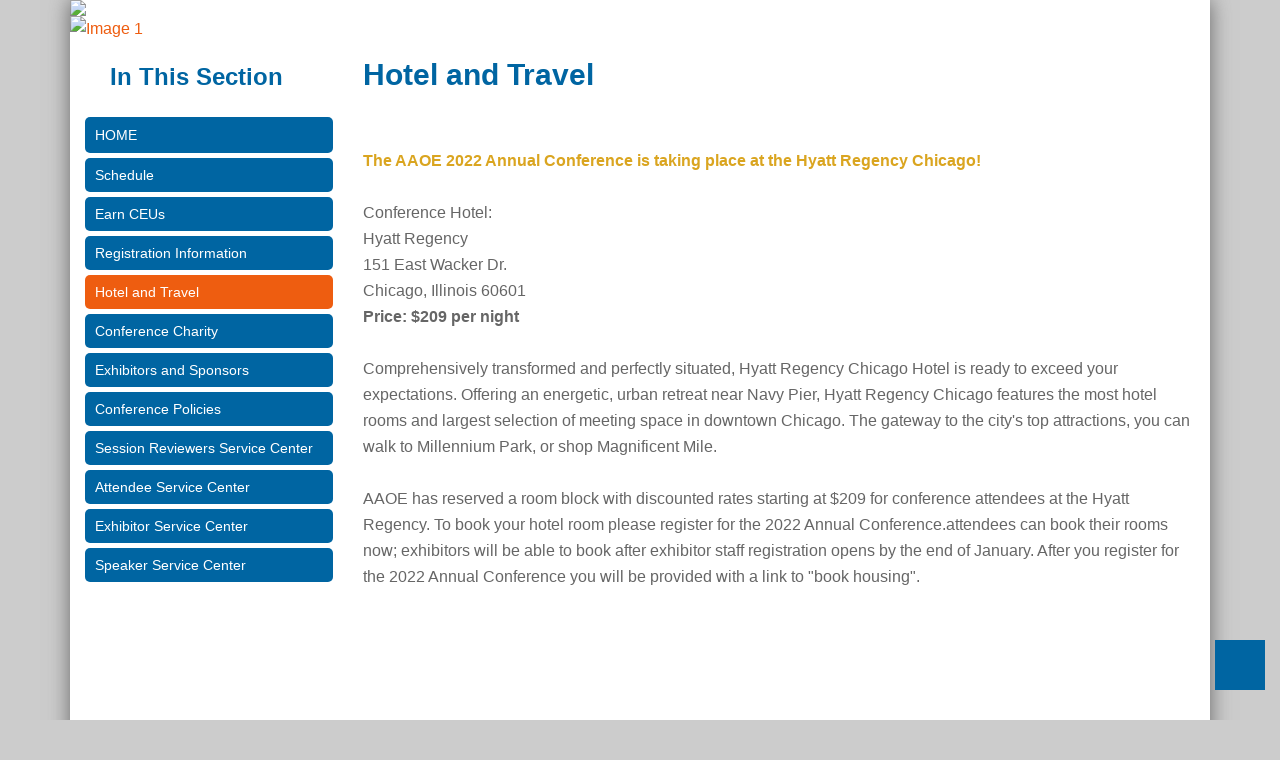

--- FILE ---
content_type: text/html;charset=UTF-8
request_url: https://s4.goeshow.com/aaoe/annual/2022/hotel_travel.cfm
body_size: 4909
content:
<!DOCTYPE html>
<html lang="en">
<head>
	<meta http-equiv="X-UA-Compatible" content="IE=Edge">
	<meta charset="utf-8">
	<meta name="viewport" content="width=device-width, initial-scale=1, minimum-scale=1.0, shrink-to-fit=no">

	
	<link rel="stylesheet" href="https://d2jcgs2q1pxn84.cloudfront.net/_assets/vendor/bootstrap/css/bootstrap.min.css">
	
	<link rel="stylesheet" href="https://d2jcgs2q1pxn84.cloudfront.net/_templates/eshow/css/eshow_color.css">
	<link rel="stylesheet" href="css/siteVariables.css">	
	<link rel="stylesheet" href="css/modules.css">		
    <link rel="stylesheet" href="css/style.css">
	<link rel="stylesheet" href="https://d2jcgs2q1pxn84.cloudfront.net/_templates/eshow/css/slideshow.css">
	<link rel="stylesheet" href="css/forms.css">	
    <link rel="stylesheet" href="css/print.css">
          
		<link rel="stylesheet" href="https://d2jcgs2q1pxn84.cloudfront.net/_templates/eshow/css/navigation/side_nav_1_responsive.css">
		<link rel="stylesheet" href="css/navigation.css">
	
		<title>Hotel and Travel</title>
	
		<link rel="canonical" href=""/>
	
		<meta name="description" content=""/>
	
		<script type="text/javascript" src="https://d2jcgs2q1pxn84.cloudfront.net/_javascripts/dynamicdrive/dhtmltooltip.js?version=2"></script>
		<script type="text/javascript" src="https://d2jcgs2q1pxn84.cloudfront.net/_javascripts/eshow/common.js?version=6"></script>
		<script type="text/javascript" src="https://d2jcgs2q1pxn84.cloudfront.net/_javascripts/jsmx/engine.js"></script>
		<style type="text/css">@import url(https://d2jcgs2q1pxn84.cloudfront.net/_javascripts/jscalendar-1.0/calendar-win2k-1.css);</style>
		<script type="text/javascript" src="https://d2jcgs2q1pxn84.cloudfront.net/_javascripts/jscalendar-1.0/calendar.js"></script>
		<script type="text/javascript" src="https://d2jcgs2q1pxn84.cloudfront.net/_javascripts/jscalendar-1.0/lang/calendar-en.js"></script>
		<script type="text/javascript" src="https://d2jcgs2q1pxn84.cloudfront.net/_javascripts/jscalendar-1.0/calendar-setup.js"></script>
				
		
		<link rel="stylesheet" href="https://d2jcgs2q1pxn84.cloudfront.net/_javascripts/dhtmlmodal/windowfiles/dhtmlwindow.css" type="text/css" />
		<link rel="stylesheet" href="https://d2jcgs2q1pxn84.cloudfront.net/_javascripts/dhtmlmodal/modalfiles/modal.css" type="text/css" />
		<script type="text/javascript" src="https://d2jcgs2q1pxn84.cloudfront.net/_javascripts/dhtmlmodal/windowfiles/dhtmlwindow.js"></script>
		<script type="text/javascript" src="https://d2jcgs2q1pxn84.cloudfront.net/_javascripts/dhtmlmodal/modalfiles/modal.js"></script>
	
		
		
	
	 
	
		<link rel="stylesheet" href="https://cdnjs.cloudflare.com/ajax/libs/font-awesome/5.15.4/css/all.min.css">
  		<link rel="stylesheet" href="https://cdnjs.cloudflare.com/ajax/libs/font-awesome/5.15.4/css/v4-shims.min.css">
	
	
	
	<link rel="stylesheet" href="https://d2jcgs2q1pxn84.cloudfront.net/_templates/eshow/css/eshow_style.css?version=01242026" type="text/css" />
	
	
	

<!-- start: global assets configured by the show level -->


	
<!-- end: global assets configured by the show level -->






	<script src="https://d2jcgs2q1pxn84.cloudfront.net/_assets/vendor/jquery/jquery.min.js"></script>
	<script src="https://d2jcgs2q1pxn84.cloudfront.net/_assets/vendor/bootstrap/js/bootstrap.min.js"></script>
	<link rel="stylesheet" href="https://d2jcgs2q1pxn84.cloudfront.net/_assets/vendor/datatables/css/datatables.min.css">
	<script type="text/javascript" src="https://d2jcgs2q1pxn84.cloudfront.net/_assets/vendor/datatables/js/dataTables.min.js"></script>
	
	
  </head>
<body>


<!-- Custom Body Tracking Code -->


<div class="container p-0" style="background-color:#fff; box-shadow: 0 0 20px #666;">
	
	       
        <div class="row"> 
            <div class="col-12 p-0 m-0">
            	<div id="logo-header-left">
                	<a href="index.cfm"><img style="float:left;" src="images/sitelook/logo_header.png" border="0"></a>
            	</div>
            </div>    
        </div> <!--ROW FLUID-->  
	
		<div class="left_menu_mobile col-12 p-0 m-0"> 
			
<style></style>
<div class='row-fluid'>
<nav id='main_side_nav' class='navbar navbar-expand-md'>
<button class='navbar-toggler d-md-none' type='button' data-toggle='collapse' data-target='#navbarNav' aria-controls='navbarNav' aria-expanded='false' aria-label='Toggle navigation'><span class='navbar-toggler-icon'></span></button><div class='collapse navbar-collapse' id='navbarNav'><ul id='side_nav_menu'>
 
						
						<li class="side_nav_current nav_lvl_1 nav_group_00">
							<A HREF="index.cfm" TARGET="" class="nav_lvl_1 nav_group_00 current_group" onmouseover="window.status='Home'; return true;" onmouseout="window.status=''; return true;">
								Home
							</A>							
						</li>
						
					
<li class="side_nav nav_lvl_2 nav_group_00"><A HREF="http://s4.goeshow.com/aaoe/annual/2022/schedule_at_a_glance.cfm" class="nav_lvl_2 nav_group_00 nav_level_0009" TARGET="">Schedule</A></li><li class="side_nav nav_lvl_2 nav_group_00"><A HREF="http://s4.goeshow.com/aaoe/annual/2022/ceuinformation.cfm" class="nav_lvl_2 nav_group_00 nav_level_0010" TARGET="">Earn CEUs</A></li><li class="side_nav nav_lvl_2 nav_group_00"><A HREF="http://s4.goeshow.com/aaoe/annual/2022/registration_information.cfm" class="nav_lvl_2 nav_group_00 nav_level_0012" TARGET="">Registration Information</A></li><li class="side_nav nav_lvl_2 current_page nav_group_00"><A HREF="http://s4.goeshow.com/aaoe/annual/2022/hotel_travel.cfm" class="nav_lvl_2 current_page nav_group_00 nav_level_0017" TARGET="">Hotel and Travel</A></li><li class="side_nav nav_lvl_2 nav_group_00"><A HREF="https://www.aaoe.net/page/charity2022?&hhsearchterms=%22charity%22" class="nav_lvl_2 nav_group_00 nav_level_0028" TARGET="_blank">Conference Charity</A></li><li class="side_nav nav_lvl_2 nav_group_00"><A HREF="http://s4.goeshow.com/aaoe/annual/2022/exhibitor_info.cfm" class="nav_lvl_2 nav_group_00 nav_level_0033" TARGET="">Exhibitors and Sponsors</A></li><li class="side_nav nav_lvl_2 nav_group_00"><A HREF="http://s4.goeshow.com/aaoe/annual/2022/conferencepolicies.cfm" class="nav_lvl_2 nav_group_00 nav_level_0035" TARGET="">Conference Policies</A></li><li class="side_nav nav_lvl_2 nav_group_00"><A HREF="https://s4.goeshow.com/aaoe/annual/2022/committee_service_center.cfm" class="nav_lvl_2 nav_group_00 nav_level_0064" TARGET="">Session Reviewers Service Center</A></li><li class="side_nav nav_lvl_2 nav_group_00"><A HREF="https://s4.goeshow.com/aaoe/annual/2022/asc_login.cfm" class="nav_lvl_2 nav_group_00 nav_level_0066" TARGET="">Attendee Service Center</A></li><li class="side_nav nav_lvl_2 nav_group_00"><A HREF="https://s4.goeshow.com/aaoe/annual/2022/exhibitor_service_center.cfm" class="nav_lvl_2 nav_group_00 nav_level_0070" TARGET="">Exhibitor Service Center</A></li><li class="side_nav nav_lvl_2 nav_group_00"><A HREF="https://s4.goeshow.com/aaoe/annual/2022/ssc_login.cfm" class="nav_lvl_2 nav_group_00 nav_level_0075" TARGET="">Speaker Service Center</A></li></ul> <!-- End of id=side_nav_menu -->
</div> <!-- End of id navbarNav -->
</nav> <!-- End of id main_side_nav -->
</div> <!-- End of class row-fluid -->

		</div>
	
        <div class="row">       
            <div id="slideshow-header">
        		   <ul class="slideshow" id="slideshow1">
      <li><a href="index.cfm"><img src="images/sitelook/banner1.jpg" alt="Image 1" border="0"></a></li>
  
    </ul>
        	</div> 
        </div>
      




	<div class="row pb-3">	 
		<div class="col-sm-12 col-md-3 order-2 order-md-1">
			<div class="leftContent">
					
					<div class="left_menu_desktop">
						<h3 class="Custom-title"><span class="title-line"></span><span class="title-text">In This Section</span></h3> 
<style></style>
<div class='row-fluid'>
<nav id='main_side_nav' class='navbar navbar-expand-md'>
<button class='navbar-toggler d-md-none' type='button' data-toggle='collapse' data-target='#navbarNav' aria-controls='navbarNav' aria-expanded='false' aria-label='Toggle navigation'><span class='navbar-toggler-icon'></span></button><div class='collapse navbar-collapse' id='navbarNav'><ul id='side_nav_menu'>
 
						
						<li class="side_nav_current nav_lvl_1 nav_group_00">
							<A HREF="index.cfm" TARGET="" class="nav_lvl_1 nav_group_00 current_group" onmouseover="window.status='Home'; return true;" onmouseout="window.status=''; return true;">
								Home
							</A>							
						</li>
						
					
<li class="side_nav nav_lvl_2 nav_group_00"><A HREF="http://s4.goeshow.com/aaoe/annual/2022/schedule_at_a_glance.cfm" class="nav_lvl_2 nav_group_00 nav_level_0009" TARGET="">Schedule</A></li><li class="side_nav nav_lvl_2 nav_group_00"><A HREF="http://s4.goeshow.com/aaoe/annual/2022/ceuinformation.cfm" class="nav_lvl_2 nav_group_00 nav_level_0010" TARGET="">Earn CEUs</A></li><li class="side_nav nav_lvl_2 nav_group_00"><A HREF="http://s4.goeshow.com/aaoe/annual/2022/registration_information.cfm" class="nav_lvl_2 nav_group_00 nav_level_0012" TARGET="">Registration Information</A></li><li class="side_nav nav_lvl_2 current_page nav_group_00"><A HREF="http://s4.goeshow.com/aaoe/annual/2022/hotel_travel.cfm" class="nav_lvl_2 current_page nav_group_00 nav_level_0017" TARGET="">Hotel and Travel</A></li><li class="side_nav nav_lvl_2 nav_group_00"><A HREF="https://www.aaoe.net/page/charity2022?&hhsearchterms=%22charity%22" class="nav_lvl_2 nav_group_00 nav_level_0028" TARGET="_blank">Conference Charity</A></li><li class="side_nav nav_lvl_2 nav_group_00"><A HREF="http://s4.goeshow.com/aaoe/annual/2022/exhibitor_info.cfm" class="nav_lvl_2 nav_group_00 nav_level_0033" TARGET="">Exhibitors and Sponsors</A></li><li class="side_nav nav_lvl_2 nav_group_00"><A HREF="http://s4.goeshow.com/aaoe/annual/2022/conferencepolicies.cfm" class="nav_lvl_2 nav_group_00 nav_level_0035" TARGET="">Conference Policies</A></li><li class="side_nav nav_lvl_2 nav_group_00"><A HREF="https://s4.goeshow.com/aaoe/annual/2022/committee_service_center.cfm" class="nav_lvl_2 nav_group_00 nav_level_0064" TARGET="">Session Reviewers Service Center</A></li><li class="side_nav nav_lvl_2 nav_group_00"><A HREF="https://s4.goeshow.com/aaoe/annual/2022/asc_login.cfm" class="nav_lvl_2 nav_group_00 nav_level_0066" TARGET="">Attendee Service Center</A></li><li class="side_nav nav_lvl_2 nav_group_00"><A HREF="https://s4.goeshow.com/aaoe/annual/2022/exhibitor_service_center.cfm" class="nav_lvl_2 nav_group_00 nav_level_0070" TARGET="">Exhibitor Service Center</A></li><li class="side_nav nav_lvl_2 nav_group_00"><A HREF="https://s4.goeshow.com/aaoe/annual/2022/ssc_login.cfm" class="nav_lvl_2 nav_group_00 nav_level_0075" TARGET="">Speaker Service Center</A></li></ul> <!-- End of id=side_nav_menu -->
</div> <!-- End of id navbarNav -->
</nav> <!-- End of id main_side_nav -->
</div> <!-- End of class row-fluid -->
	
						<br/>
						<br/>
					</div>
				
			</div>
		</div>

		<div class="col-sm-12 col-md-9 order-1 order-md-2">
			<div class="mainContent">
				
		<h1 class="pageTitle">Hotel and Travel</h1>
	<br />
<font color="#daa520"><span style="font-size: 16px;"><b>The AAOE 2022 Annual Conference is taking place at the Hyatt Regency Chicago!</b></span></font><br />
<br />
Conference Hotel:<br />
Hyatt Regency<br />
151 East Wacker Dr.&nbsp;<br />
Chicago, Illinois 60601<br />
<strong>Price: $209 per night</strong><br />
<br />
Comprehensively transformed and perfectly situated, Hyatt Regency Chicago Hotel is ready to exceed your expectations. Offering an energetic, urban retreat near Navy Pier, Hyatt Regency Chicago features the most hotel rooms and largest selection of meeting space in downtown Chicago. The gateway to the city's top attractions, you can walk to Millennium Park, or shop Magnificent Mile.&nbsp;&nbsp;<br />
<br />
AAOE has reserved a room block with discounted rates starting at $209 for conference attendees at the Hyatt Regency. To book your hotel room please register for the 2022 Annual Conference.attendees can book their rooms now; exhibitors will be able to book after exhibitor staff registration opens by the end of January. After you register for the 2022&nbsp;Annual Conference you will be provided with a link to &quot;book housing&quot;.<br />
<br />
<br />
<br />
&nbsp;
<div style="text-align: center;"><iframe allow="accelerometer; autoplay; encrypted-media; gyroscope; picture-in-picture" allowfullscreen="" frameborder="0" height="315" scrolling="no" src="https://www.youtube.com/embed/3hFiv3A4DiQ" width="560"></iframe></div>

<div>&nbsp;</div>

<h3><br />
Transportation</h3>

<p>Personal Vehicle</p>

<ul>
	<li>Valet Parking $79/overnight</li>
	<li>Self Parking $65/night</li>
</ul>
Hotel Shuttle

<ul>
	<li>Hyatt Regency Chicago does not offer a shuttle from O'Hare International Airport or Chicago Midway International Airport. However, Go Airport Express is an easy, affordable shuttle option from either airport to the hotel.&nbsp;</li>
</ul>
Chicago Water Taxi

<ul>
	<li>Located across the Chicago river from Hyatt Regency Chicago, Chicago Water Taxi offers rides, access to Ogilvie Transportation Center, Union Station, Willis Tower, Chicago Riverwalk, Chinatown, and more via the city's waterways.&nbsp;</li>
</ul>
Rental Vehicles

<ul>
	<li>Several national companies provide car rental service at the O'Hare International Airport an Midway International Airport including Alamo, Avis, Budget, Enterprise, Hertz, National, and Thrift Car Rental.&nbsp;</li>
	<li>Please see this link for the rental companies' location and contact information.&nbsp;</li>
</ul>
Divvy:

<ul>
	<li>If you want to explore Chicago by bike, stop by the conveniently located Divvy station at Stetson Ave. and South Water Street and enjoy 24-hours of unlimited 30-minute rides for&nbsp;$9.95 per day.&nbsp;</li>
</ul>
Other Transportation:

<ul>
	<li>Ogilvy Transportation Center: 1 mile</li>
	<li>Chicago Union Station: 2 miles</li>
	<li>Greyhound Bus Terminal: 2 miles</li>
	<li>Chicago Midway International Airport: 13 miles</li>
	<li>O'Hare International Airport: 17 miles</li>
	<li>CTA&nbsp; Blue, Brown, Green, Orange, Pink, Purple, and Red Lines</li>
	<li>Michigan &amp; East Waker bus stop &gt; Access to Navy Pier, North Avenue Beach, Lincoln Park Zoo, Blue Island, United Center, Museum Campus.</li>
</ul>

<h4 style="text-align: center;"><br />
<a href="https://s4.goeshow.com/aaoe/annual/2022/registration_information.cfm" target="_blank"><img alt="" src="http://s4.goeshow.com/aaoe/annual/2018/Buttons/button_register-now (4).png" style="width: 173px; height: 40px;" /></a></h4> 				
			</div>
	    </div>
	</div>



 
<!--BLACK FOOTER CONTAINER================================================== -->
<div class="container bgcolorSpecial">
	
	<div class="row-fluid">
	<div class="span12">
		<br />
	</div>
</div>	
    
    <div class="row">
    
       <div class="col-sm-12 col-md-4" style="text-align:center; color:#666; font-size:13px;">
           <br/>
                
       </div>

      <div class="col-sm-12 col-md-4">
      				
      </div>  

      <div class="col-sm-12 col-md-4">
			
      </div>
                    
    </div>
    
</div>
<!--BLACK FOOTER CONTAINER================================================== -->


</div><!--CONTAINER-->


	<div class="row-fluid" style="text-align:center;">
	  <br/>
	  
	  <a href="http://www.goeshow.com/" target="_blank"><img style="padding-bottom:10px;" src="https://d2jcgs2q1pxn84.cloudfront.net/_global/poweredby_eshow.png" border="0"></a><br/>
	  &copy; 2026
	</div>


<p id="back-top"><a href="#top">Back to Top</a></p>


<script src="https://d2jcgs2q1pxn84.cloudfront.net/_templates/eshow/js/responsive_imagemap.js"></script>
<script src="https://d2jcgs2q1pxn84.cloudfront.net/_templates/eshow/js/slideshow.js"></script>
 
	<!--=================================================================================================================================================================================
	SLIDESHOW
	==================================================================================================================================================================================== -->
	
	
	
	<script>
	$(function () {
	
	      $("#slideshow1").responsiveSlides({
	        maxwidth: 1170,
	        speed: 800
	      });
	
	
	      $("#slideshow2").responsiveSlides({
	        maxwidth: 155,
	        speed: 800
	      });
		  
		
	      $("#slideshow3").responsiveSlides({
	        maxwidth: 155,
	        speed: 800
	      });
	
	    });
	</script>
	<!-- =================================================================================================================================================================================
	SLIDESHOW
	==================================================================================================================================================================================== -->


</body>

</html>


--- FILE ---
content_type: text/css
request_url: https://d2jcgs2q1pxn84.cloudfront.net/_templates/eshow/css/eshow_color.css
body_size: 1553
content:
/*  eshow_color.css - New eShow GENERAL COLORS - last edited  07/22/2020 - Adriana   */


/* ================= TABLE COLOR styles ===================*/

.tb-color1 { /* header row & font color */
	color: #FFF; background-color: #4E7090; }

.tb-color2 { /* 2nd row & font color */
	color: #000; background-color: #a4c0da; }
	
.tb-color3 { /* 3nd row & font color */
	color: #FFF; background-color: #618cb4; }

.tb-colorLt { /* light row & font color */
	color: #333; background-color: #EBEBEB; }
	
.tb-colorDefault{ /* used on the {{SALES_SUMMARY}} in emails and admin, with Ami */ 
	color: #333; background-color: #D3D3D3; }	
	
.tb-text { /*  Default text for all tables that use "tb-text" */
	font-family: "Helvetica Neue", Helvetica, Arial, sans-serif;
	font-size: 14px;
	color: #666666; 
	text-align: left;
}

/*TEMP*/ 
#fee_table.tb-text { /* important is just temporary to fix fee_table */
	color: #666666 !important;}	

.tb-text-color1 { /* special text font color */
  color: #4E7090; }
  
.tb-text-color2 { /* special text font color */
	color: #a4c0da; }
  
.tb-text-color3 { /* special text font color */
	color: #618cb4; }
  

/*========== For table GRIDS / LINES  ===================*/
/* Default grey COLOR for table lines - change only if needed*/

/*for Tables with ALL grid/lines ONLY*/
.border-table th, .border-table td {
	border: 1px solid #dddddd;/* DO NOT CHANGE - table lines*/
}

/*for Tables with grid/lines on BOTTOM ONLY*/
.line-table th, .line-table td {
	border-bottom: 1px solid #dddddd;/* DO NOT CHANGE - table lines*/
}

/*for Tables with table outline border lines ONLY*/
.outline-table {
	border: 1px solid #dddddd;/* DO NOT CHANGE - table lines*/
}


/* ================= GLOBAL - NEW FORM styles ===================*/



/* ================= MISC - NEW FORM styles ===================*/
tr.tb-cellReq, td.tb-cellReq, .tb-cellReq, .tb-text-error { 
	color: #f00;
}
.tb-cellReq.req-solid {
  background-color: #f00;
  color: white;
  padding: 2px 8px;
}

.question_required {
	color: #FFF;
	background-color: #f00;
}


.tb-hover-row:hover td { background-color: #dddddd;}


/*=================== For CSS FORM BUTTONS  ========================*/
a.bttn-form-default, input.bttn-form-default, button.bttn-form-default { 
	color: #FFF !important; background-color: #959595 !important; }
a.bttn-form-default:hover, input.bttn-form-default:hover, button.bttn-form-default:hover { 
	color: #FFF !important; background-color: #636363 !important; border: 1px solid transparent; }
a.bttn-form-default:focus, input.bttn-form-default:focus, button.bttn-form-default:focus { 
	border: 1px solid #000;}

input.bttn-form-default[disabled],
input.bttn-form-default:hover[disabled],
button.bttn-form-default[disabled],
button.bttn-form-default:hover[disabled] {
	color: #666 !important; background-color: #ddd !important; border: 1px solid transparent; }

a.bttn-form-success, input.bttn-form-success, button.bttn-form-success { 
	color: #FFF !important; background-color: #54b948  !important; }
a.bttn-form-success:hover, input.bttn-form-success:hover, button.bttn-form-success:hover { 
	color: #FFF !important; background-color: #48a146 !important; border: 1px solid transparent; }
a.bttn-form-success:focus, input.bttn-form-success:focus, button.bttn-form-success:focus { 
	border: 1px solid #000;}

a.bttn-form-warning, input.bttn-form-warning, button.bttn-form-warning { 
	color: #FFF !important; background-color: #fcb715 !important; }
a.bttn-form-warning:hover, input.bttn-form-warning:hover, button.bttn-form-warning:hover { 
	color: #FFF !important; background-color: #f7a41c !important; border: 1px solid transparent; }
a.bttn-form-warning:focus, input.bttn-form-warning:focus, button.bttn-form-warning:focus { 
	border: 1px solid #000;}

a.bttn-form-error, input.bttn-form-error, button.bttn-form-error { 
	color: #FFF !important; background-color: #da0101 !important;}
a.bttn-form-error:hover, input.bttn-form-error:hover, button.bttn-form-error:hover { 
	color: #FFF !important; background-color: #bd2126 !important; border: 1px solid transparent;}
a.bttn-form-error:focus, input.bttn-form-error:focus, button.bttn-form-error:focus { 
	border: 1px solid #000;}

a.bttn-form-info, input.bttn-form-info, button.bttn-form-info { 
	color: #FFF !important; background-color: #45ade2 !important;}
a.bttn-form-info:hover, input.bttn-form-info:hover, button.bttn-form-info:hover { 
	color: #FFF !important; background-color: #3997c6 !important; border: 1px solid transparent;}
a.bttn-form-info:focus, input.bttn-form-info:focus, button.bttn-form-info:focus { 
	border: 1px solid #000;}

a.bttn-form-plain, input.bttn-form-plain, button.bttn-form-plain { 
	color: #666 !important; background-color: #FFF; border: 1px solid #666;}
a.bttn-form-plain:hover, input.bttn-form-plain:hover, button.bttn-form-plain:hover { 
	color: #666 !important; background-color: #e4e4e4; border: 1px solid #666;}
a.bttn-form-plain:focus, input.bttn-form-plain:focus, button.bttn-form-plain:focus { 
	border: 1px solid #000;}


/*========== Icon Buttons and other icons  ===================*/
a.bttn-icon { text-decoration: none;}

.icon-default, .bttn-icon-default, a.bttn-icon-default { color: #959595 !important;}
a:hover.bttn-icon-default, a:focus.bttn-icon-default { color: #636363 !important;}

.icon-bkg-success { background-color: #54b948 !important;}
.icon-success, .bttn-icon-success, a.bttn-icon-success { color: #54b948 !important;}
a:hover.bttn-icon-success, a:focus.bttn-icon-success { color: #48a146 !important;}

.icon-bkg-warning { background-color: #fcb715 !important;}
.icon-warning, .bttn-icon-warning, a.bttn-icon-warning { color: #fcb715 !important;}
a:hover.bttn-icon-warning, a:focus.bttn-icon-warning { color: #f7a41c !important;}

.icon-info, .bttn-icon-info, a.bttn-icon-info { color: #45ade2 !important;}
a:hover.bttn-icon-info, a:focus.bttn-icon-info { color: #3997c6 !important;}

.icon-bkg-error { background-color: #da0101 !important;}
.icon-error, .bttn-icon-error, a.bttn-icon-error { color: #da0101 !important;}
a:hover.bttn-icon-error, a:focus.bttn-icon-error { color: #bd2126 !important;}

.inline-icon-labels { color: #959595;}


/*========== Other Buttons  ===================*/
.tb-link-bttn {color: #FFF; background-color: #959595;}
.tb-link-bttn:hover { color: #FFF; background-color: #636363;}

.sponsorshipTitle { font-weight: bold;}
.sponsorshipPrice { font-weight: bold; color: yellow;}
.sponsorshipSoldout { font-weight: bold; color: red;}


/* ===================05/18/2018 - Ami added new classes for cookie consent, 
fixed and update the look a little - Adriana 07/22/20 ===================*/
#cookieBar {
	background-color: #333; 
	color: #fff;
}
#clickAgreeCookie{
	background-color: #959595;
	color: #fff;
}
#cookieBar p { 
	color: #EBEBEB; 
}


/*========== Form Steps Indicator  =================== */
/*Once finalized colors will go here*/



/*========== eShow Tabs in admin and websites  =================== */
/* 07/21/2020 - Ami added for tabs in admin, Adriana revised 07/22/20 */
#eshowmenutab.menutab a.tab {
	color: #000;
} 
#eshowmenutab.menutab a.tab::before {
	background-color: #a4c0da;
}
#eshowmenutab.menutab a.selected {
	color: #FFF;
}
#eshowmenutab.menutab a.selected::before {
	background-color: #4E7090;
}
#eshowmenutab.menutab a.tab:hover:before {
	background-color: #618cb4;
}

/*@media (max-width: 768px) {
	#eshowmenutab.menutab a.tab::before {
		border:1px solid #225696;
	}
}
*/


#website-simple-page-header-content {
	background-color: #ffffff;
}



--- FILE ---
content_type: text/css
request_url: https://s4.goeshow.com/aaoe/annual/2022/css/siteVariables.css
body_size: 998
content:
/*
NEW VARIABLE STYLESHEET FOR RESPONSIVE TEMPLATES using Bootstrap v4.3.1
Colors and Fonts --- 

Vishal & Adriana - updated 07-11-20  - UPDATED FOR USE WITH CURRENT TEMPLATE 07/28/20 */
	

/* COLOR DEFINITIONS AND VARIABLES
===================================================================================*/
:root{
	
	/* SITE BACKGROUND */
	--siteBkgColor: #CCCCCC;
	/*--siteBkgImage: url('../images/sitelook/brpattern.png') repeat;*/
	
	/* TOP NAV */
	--navbar-primaryColor: #0065A2;
	--navbar-primaryColor-text: #FFF;
	--navbar-secondaryColor: #DBCE86;
	--navbar-secondaryColor-text: #FFF;
	--navbar-thirdColor: #EE5D10;
	--navbar-thirdColor-text: #FFF;

	
	/* SIDE NAV */
	--navside-primaryColor: #0065A2;
	--navside-primaryColor-text: #FFF;
	--navside-secondaryColor: #DBCE86;
	--navside-secondaryColor-text: #FFF;
	--navside-thirdColor: #EE5D10;
	--navside-thirdColor-text: #FFF;


	/* GENERAL COLORS */
	--textColor: #666666;
	--primaryColor: #0065A2;
	--primaryColor-text: #FFF;
	--secondaryColor: #EE5D10;
	--secondaryColor-text: #FFF;
	--thirdColor: #DBCE86;
	--thirdColor-text: #FFF;
	
	/* SIDE FONTS */
	--siteFont-main: "Helvetica Neue", Helvetica, Arial, sans-serif;	
	--siteFont-headings: "Helvetica Neue", Helvetica, Arial, sans-serif;	
	--siteFont-nav: "Helvetica Neue", Helvetica, Arial, sans-serif;	
	--siteFont-forms: "Helvetica Neue", Helvetica, Arial, sans-serif;	
	
	
	
	/* ===== COLOR CALLS - JUST FOR REFRENCE ========= */
	--defaultText: var(--textColor);
	
	--navbarColor: var(--navbar-primaryColor);
	--navbarColor-text: var(--navbar-primaryColor-text);
	--navbarColorHover, navColorCurrent: var(--navbar-secondaryColor);
	--navbarColor-textHover, navColorCurrent-text: var(--navbar-secondaryColor-text);
	
	--navsideColor: var(--navside-primaryColor);
	--navsideColor-text: var(--navside-primaryColor-text);
	--navsideColorHover, navColorCurrent: var(--navside-secondaryColor);
	--navsideColor-textHover, navColorCurrent-text: var(--navside-secondaryColor-text);

	--h1Color: var(--primaryColor);
	--h2Color: var(--secondaryColor);
	--h3Color: var(--thirdColor);
	--h4Color: var(--textColor);	

	--linkColor: var(--primaryColor);
	--linkHover: var(--secondaryColor);
	
	--tb-color1: var(--primaryColor);
	--tb-color1-text: var(--primaryColor-text);
	--tb-color2: var(--secondaryColor);
	--tb-color2-text: var(--secondaryColor-text);
	--tb-color3: var(--thirdColor);
	--tb-color3-text: var(--thirdColor-text);
	
	--custom-button: var(--thirdColor);
	--custom-buttonHover: var(--thirdColor);
	
}

--- FILE ---
content_type: text/css
request_url: https://s4.goeshow.com/aaoe/annual/2022/css/navigation.css
body_size: 2228
content:
/* EDITED TO USE VARIABLES - updated 08/25/20
============================================================================= */


/*For template 03 - added to color responsive nav bar icon (white) = rgba(255,255,255, 0.8) */
.navbar-toggler-icon {
	  background-image: url("data:image/svg+xml;charset=utf8,%3Csvg viewBox='0 0 32 32' xmlns='http://www.w3.org/2000/svg'%3E%3Cpath stroke='rgba(255,255,255, 0.8)' stroke-width='2' stroke-linecap='round' stroke-miterlimit='10' d='M4 8h24M4 16h24M4 24h24'/%3E%3C/svg%3E");
	}


/* ============================================================================= */
/* ============================ SIDE-NAV - STYLE ONLY ========================== */
/*added to color responsive nav bar color*/
#main_side_nav.navbar  { background-color: #FFF; }
/* Small devices (landscape phones, less than 768px) */
@media (max-width: 767.98px) { 
	#main_side_nav.navbar  { background-color: var(--navbar-primaryColor); }
}

/* ======= GENERAL NAV items =======*/
#main_side_nav {
	font-family: var(--siteFont-nav);
	line-height: .095em;
	font-size: 14px;
	font-weight: 500;
}

#main_side_nav a {
	/*color: var(--navbar-primaryColor-text);
	background-color: var(--navbar-primaryColor);*/
	text-align: left;
	text-decoration: none;
	text-transform: uppercase;
	margin:5px 0px;
	padding: 10px;
}

/*individual (top level) li color (change for button look if needed)*/
#main_side_nav a.nav_lvl_1 { 
	color: var(--navbar-primaryColor-text);
	background-color: var(--navbar-primaryColor);
} 
#main_side_nav a.nav_lvl_1:hover { 
	color: var(--navbar-secondaryColor-text);
	background-color: var(--navbar-thirdColor);
} 
	

/* ========= SECOND level items ========= */
#main_side_nav a.nav_lvl_2 { 
	color: var(--navbar-primaryColor-text);
	background-color: var(--navbar-primaryColor);
}
#main_side_nav a.nav_lvl_2:hover { 
	color: var(--navbar-secondaryColor-text);
	background-color: var(--navbar-thirdColor);
} 

/* ========= THIRD level items ========= */
#main_side_nav a.nav_lvl_3 {
	color: var(--navbar-primaryColor-text);
	background-color: var(--navbar-primaryColor);
	text-transform: capitalize;
	font-style: italic;
	padding: 8px 22px; /* PADDING for third level li */
} 
#main_side_nav a.nav_lvl_3:hover { 
	color: var(--navbar-secondaryColor-text);
	background-color: var(--navbar-thirdColor);
} 

/* ========= CURRENT ITEM color for ALL level items ========= */
#main_side_nav a.current_page {
	color: var(--navbar-secondaryColor-text);
	background-color: var(--navbar-thirdColor);
}
/* ============================ END SIDE-NAV - STYLE ONLY ====================== */
/* ============================================================================= */





/* ============================================================================= */
/* ========================= HORIZONTAL-NAV - STYLE ONLY ======================= */

/* ======= GENERAL NAV items  =======*/
#main_top_nav {
	background-color: var(--navbar-primaryColor); /*full navbar color */
	font-family: var(--siteFont-nav);
	text-align: left; /*full navbar alignment, change to "right" to align all to right side */
	line-height: .095em;
	font-size: 14px;
	font-weight: 500;
	padding: 0;
}

/*Medium devices (tablets, less than 992px)*/
@media (max-width: 991.98px) { 
	#main_top_nav { padding: .5rem 1rem; }
}


#main_top_nav ul {
	background-color: transparent; /*do not change, takes same color of full navbar */
	padding: 0 35px 0 0;
}

/* ======== FIRST level items ======== */		
#main_top_nav ul li a {
	color: var(--navbar-primaryColor-text); /* FONT (top level) color*/
	letter-spacing: 0.08em;
	margin-right: 7px;
	padding: 18px 12px;
	text-decoration: none;
	text-transform: uppercase;
	font-weight: normal;
}

#main_top_nav .nav_lvl_1:first-child a { margin-left: 15px !important; }
#main_top_nav .nav_lvl_1:last-child a { margin-right: 0px !important; }

/*Medium devices (tablets, less than 992px)*/
@media (max-width: 991.98px) { 
	#main_top_nav ul li a { padding: 12px 12px; }
	#main_top_nav .nav_lvl_1:first-child a { margin-left: 0 !important; }
}

/*individual (top level) li color (change for button look if needed)*/
#main_top_nav a.nav_lvl_1 { background-color: transparent; } 
	
#main_top_nav a.nav_lvl_1:hover { 
	color: var(--navbar-secondaryColor-text); 
	background-color: var(--navbar-secondaryColor);
} 

/* ========= SECOND level items ========= */	
#main_top_nav ul ul li {
	margin-left: 0px;
	margin-right: 0px;
	letter-spacing: .03em;
	min-width: 125px;
	text-align: left;
}
#main_top_nav a.nav_lvl_2 {
	color: var(--navbar-primaryColor-text); 
	background-color: var(--navbar-primaryColor);
	padding: 12px 12px; /* PADDING for second level li */
}
#main_top_nav a.nav_lvl_2:hover {  
	color: var(--navbar-secondaryColor-text); 
	background-color: var(--navbar-secondaryColor);
} 
	
	
/* ========= THIRD level items ========= */
#main_top_nav a.nav_lvl_3 {
	color: var(--navbar-primaryColor-text); 
	background-color: var(--navbar-primaryColor);
	text-transform: capitalize;
	font-style: italic;
	padding: 12px 22px; /* PADDING for third level li */
} 
#main_top_nav a.nav_lvl_3:hover { 
	color: var(--navbar-secondaryColor-text); 
	background-color: var(--navbar-secondaryColor);
} 

/*Medium devices (tablets, less than 992px)*/
@media (max-width: 991.98px) { 
	#main_top_nav a.nav_lvl_2, #main_top_nav a.nav_lvl_3 { padding: 8px 12px; }
}


/* ========= CURRENT ITEM color for ALL level items ========= */
#main_top_nav a.current_page,
#main_top_nav a.current_group {
	color: var(--navbar-secondaryColor-text); 
	background-color: var(--navbar-secondaryColor);
}

/* ========================= END HORIZONTAL-NAV - STYLE ONLY =================== */
/* ============================================================================= */




/* ============================================================================== */
/* ================================ TOP-SPLIT-NAV =============================== */
#split_nav_top {
	font-family: var(--siteFont-nav);
	line-height: .095em;
	font-size: 14px;
	font-weight: 500;
  background-color: var(--navbar-primaryColor); /*full navbar color */
}
#split_nav_top ul{
	margin: 0; /* Do Not Change */
	padding: 0; /* Do Not Change */
	text-align: right; /* Which side the split nav bar starts */
}
#split_nav_top li{
	display: inline; /* Do Not Change */
	list-style-type: none; /* Do Not Change */
	padding: 0 5px; /* Spacing between buttons */
}
#split_nav_top a {
	color: var(--navbar-primaryColor-text); /* FONT color*/
	background-color: var(--navbar-primaryColor);  /* Navigation Button Color */
	display: inline-block; /* Do Not Change */
	padding: 10px 20px; /* Navigation Button Size */
	text-decoration: none; /* Remove underlines */
}
#split_nav_top a:hover {
	background-color:var(--navbar-secondaryColor);  /* Navigation Button Hover Color */
	color: var(--navbar-secondaryColor-text);  /* FONT Hover color*/
	text-decoration: none; /* Remove underlines */
}
/* ================================ END  TOP-SPLIT-NAV =============================== */
/* ============================================================================== */




/* ============================================================================== */
/* ================================ SIDE-SPLIT-NAV ============================== */
#split_nav_side {
	font-family: var(--siteFont-nav);
	line-height: .095em;
	font-size: 14px;
	font-weight: 500;
}
#split_nav_side ul {
	list-style-type: none; /* Do Not Change */
	margin: 0; /* Do Not Change */
}
#split_nav_side li { 
	padding: 1px 0; /* Spacing between buttons */
}
#split_nav_side a { 
	display: block; /* Do Not Change */
	margin: 2px 0px; /* Do Not Change */
	padding: 8px 10px; /* Do Not Change */
	text-align: left;
	text-decoration: none;
	text-transform: uppercase;
	background-color: var(--navbar-primaryColor);
	color: var(--navbar-primaryColor-text);
}
#split_nav_side a:hover { 
	color: var(--navbar-secondaryColor-text); 
	background-color: var(--navbar-secondaryColor);
} 
/* ================================ END SIDE-SPLIT-NAV ============================== */
/* ============================================================================== */
